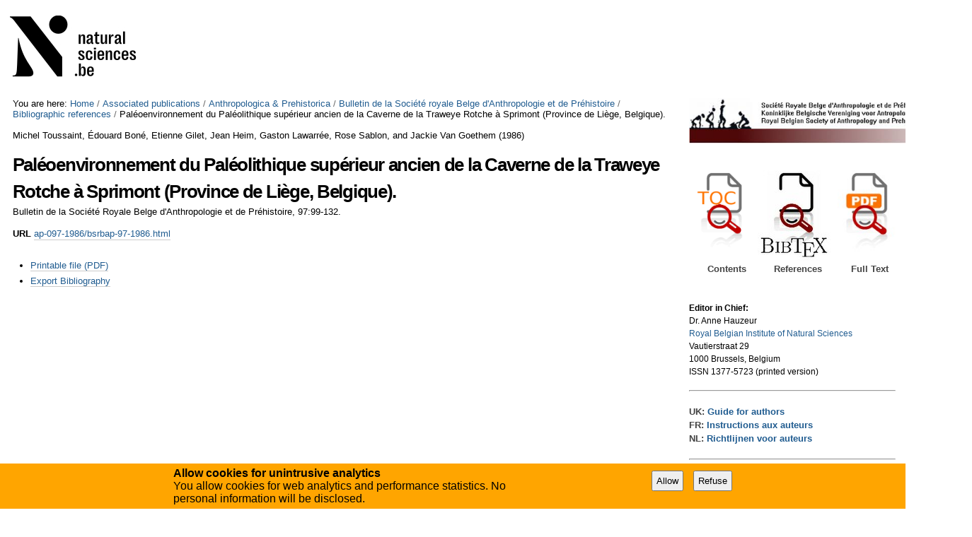

--- FILE ---
content_type: text/html;charset=utf-8
request_url: https://biblio.naturalsciences.be/associated_publications/anthropologica-prehistorica/bulletin-de-la-societe-royale-belge-d-anthropologie-et-de-prehistoire/bibliographic-references/TOUSSAINT1986
body_size: 6383
content:

<!DOCTYPE html>

<html xmlns="http://www.w3.org/1999/xhtml" lang="en">

    
    
    
    
    


<head>
    <meta http-equiv="Content-Type" content="text/html; charset=utf-8" />

    
        <base href="https://biblio.naturalsciences.be/associated_publications/anthropologica-prehistorica/bulletin-de-la-societe-royale-belge-d-anthropologie-et-de-prehistoire/bibliographic-references/TOUSSAINT1986" /><!--[if lt IE 7]></base><![endif]-->
    

    
        
  
    <link rel="stylesheet" type="text/css" media="screen" href="https://biblio.naturalsciences.be/portal_css/instancebiblio.plone/reset-cachekey-f53169c864580456dccab8adb0c09f90.css" />
    <style type="text/css" media="all">@import url(https://biblio.naturalsciences.be/portal_css/instancebiblio.plone/resourcejquery-cachekey-73b79288acd2dff1ed9cbb797bd4169e.css);</style>
    <link rel="stylesheet" type="text/css" href="https://biblio.naturalsciences.be/portal_css/instancebiblio.plone/base-cachekey-c487064777468f1ea767a99a02147301.css" />
    <link rel="stylesheet" type="text/css" media="screen" href="https://biblio.naturalsciences.be/portal_css/instancebiblio.plone/resourceplone.formwidget.autocompletejquery.autocomplete-cachekey-7fbc1845bb3a451641acf342b80a0218.css" />
    <style type="text/css" media="all">@import url(https://biblio.naturalsciences.be/portal_css/instancebiblio.plone/plomino-cachekey-9a9b37c5ed28d50d1d8018d80910f025.css);</style>
    <link rel="stylesheet" type="text/css" media="screen" href="https://biblio.naturalsciences.be/portal_css/instancebiblio.plone/resourcejquery.datatablesmediacssjquery.dataTables-cachekey-b63adfc22bf281cb2ae95dd8024d4afe.css" />
    <style type="text/css" media="all">@import url(https://biblio.naturalsciences.be/portal_css/instancebiblio.plone/faceted_view-cachekey-cc4d2dc7d134325d141644170e7bd91b.css);</style>
    <link rel="stylesheet" type="text/css" href="https://biblio.naturalsciences.be/portal_css/instancebiblio.plone/resourcerbins_masschangecss-cachekey-9d7d0429268eec114d48067d10c9acd8.css" />
    <style type="text/css" media="screen">@import url(https://biblio.naturalsciences.be/portal_css/instancebiblio.plone/maps-cachekey-069d5d71d9bdd2835cbfbb4e1bb751b9.css);</style>

  
  
    <script type="text/javascript" src="https://biblio.naturalsciences.be/portal_javascripts/instancebiblio.plone/resourceplone.app.jquery-cachekey-7cc7f64323dbefe2e13a9feeb5b08d19.js"></script>
    <script type="text/javascript" src="https://biblio.naturalsciences.be/portal_javascripts/instancebiblio.plone/resourceplomino.javascriptplomino.debug-cachekey-51cf710d91b35ab71a45ae515e498439.js"></script>
    <script type="text/javascript" src="https://biblio.naturalsciences.be/portal_javascripts/instancebiblio.plone/resourceplone.formwidget.autocompletejquery.autocomplete.min-cachekey-1741bd3b4de05047eea41090b31b31fd.js"></script>
    <script type="text/javascript" src="https://biblio.naturalsciences.be/portal_javascripts/instancebiblio.plone/ckeditor_vars-cachekey-07212e807767180a8bd201022d6f51a4.js"></script>
    <script type="text/javascript" src="https://biblio.naturalsciences.be/portal_javascripts/instancebiblio.plone/resourcejquery.datatables-cachekey-cfd42d6d7f619ba9581ba4f9dea82fbd.js"></script>
    <script type="text/javascript" src="https://biblio.naturalsciences.be/portal_javascripts/instancebiblio.plone/faceted_view-cachekey-b44297a1be0bad8e5e1d8b27d2852ff0.js"></script>
    <script type="text/javascript" src="https://biblio.naturalsciences.be/portal_javascripts/instancebiblio.plone/kss-bbb-cachekey-0261a38989d9e4fce44f7e943259a186.js"></script>
    <script type="text/javascript" src="https://biblio.naturalsciences.be/portal_javascripts/instancebiblio.plone/resourceanalytics_config-cachekey-96d66f55b7b84ba61d4aec7b62966ee5.js"></script>
    <script type="text/javascript" src="https://biblio.naturalsciences.be/portal_javascripts/instancebiblio.plone/resourceplone.formwidget.masterselectmasterselect-cachekey-86b29327f4999651cbba5475b4f46556.js"></script>


<meta content="text/plain" name="DC.format" /><meta content="Article Reference" name="DC.type" /><meta content="2017/06/07 - " name="DC.date.valid_range" /><meta content="2018-03-12T08:53:35+01:00" name="DC.date.modified" /><meta content="2017-06-07T08:55:12+01:00" name="DC.date.created" /><meta content="en" name="DC.language" />
<title>Paléoenvironnement du Paléolithique supérieur ancien de la Caverne de la Traweye Rotche à Sprimont (Province de Liège, Belgique). &mdash; RBINS Open Access Library</title>
        
    



    <link rel="canonical" href="https://biblio.naturalsciences.be/associated_publications/anthropologica-prehistorica/bulletin-de-la-societe-royale-belge-d-anthropologie-et-de-prehistoire/bibliographic-references/TOUSSAINT1986" />

    <link rel="shortcut icon" type="image/x-icon" href="https://biblio.naturalsciences.be/favicon.ico" />
    <link rel="apple-touch-icon" href="https://biblio.naturalsciences.be/touch_icon.png" />


<script type="text/javascript">
        jQuery(function($){
            if (typeof($.datepicker) != "undefined"){
              $.datepicker.setDefaults(
                jQuery.extend($.datepicker.regional[''],
                {dateFormat: 'mm/dd/yy'}));
            }
        });
        </script>




    <link rel="search" href="https://biblio.naturalsciences.be/@@search" title="Search this site" />



        
        
        
        
        

        <meta name="viewport" content="width=device-width, initial-scale=0.6666, maximum-scale=1.0, minimum-scale=0.6666" />
        <meta name="generator" content="Plone - http://plone.org" />
    
</head>

<body data-portal-url="https://biblio.naturalsciences.be" class="template-bibliography_entry_view portaltype-articlereference site-Plone section-associated_publications subsection-anthropologica-prehistorica subsection-anthropologica-prehistorica-bulletin-de-la-societe-royale-belge-d-anthropologie-et-de-prehistoire subsection-anthropologica-prehistorica-bulletin-de-la-societe-royale-belge-d-anthropologie-et-de-prehistoire-bibliographic-references icons-on userrole-anonymous" dir="ltr" data-base-url="https://biblio.naturalsciences.be/associated_publications/anthropologica-prehistorica/bulletin-de-la-societe-royale-belge-d-anthropologie-et-de-prehistoire/bibliographic-references/TOUSSAINT1986">

<div id="visual-portal-wrapper">

        <div id="portal-top" class="row">
<div class="cell width-full position-0">
            <div id="portal-header">
    <p class="hiddenStructure">
  <a accesskey="2" href="https://biblio.naturalsciences.be/associated_publications/anthropologica-prehistorica/bulletin-de-la-societe-royale-belge-d-anthropologie-et-de-prehistoire/bibliographic-references/TOUSSAINT1986#content">Skip to content.</a> |

  <a accesskey="6" href="https://biblio.naturalsciences.be/associated_publications/anthropologica-prehistorica/bulletin-de-la-societe-royale-belge-d-anthropologie-et-de-prehistoire/bibliographic-references/TOUSSAINT1986#portal-globalnav">Skip to navigation</a>
</p>

<div id="portal-personaltools-wrapper">

<p class="hiddenStructure">Personal tools</p>





</div>



<div id="portal-searchbox">

    <form id="searchGadget_form" action="https://biblio.naturalsciences.be/@@search">

        <div class="LSBox">
        <label class="hiddenStructure" for="searchGadget">Search Site</label>

        <input name="SearchableText" type="text" size="18" title="Search Site" placeholder="Search Site" accesskey="4" class="searchField" id="searchGadget" />

        <input class="searchButton" type="submit" value="Search" />

        <div class="searchSection">
            <input id="searchbox_currentfolder_only" class="noborder" type="checkbox" name="path" value="/Plone/associated_publications/anthropologica-prehistorica/bulletin-de-la-societe-royale-belge-d-anthropologie-et-de-prehistoire/bibliographic-references" />
            <label for="searchbox_currentfolder_only" style="cursor: pointer">
                only in current section
            </label>
        </div>

        <div class="LSResult" id="LSResult"><div class="LSShadow" id="LSShadow"></div></div>
        </div>
    </form>

    <div id="portal-advanced-search" class="hiddenStructure">
        <a href="https://biblio.naturalsciences.be/@@search" accesskey="5">
            Advanced Search&hellip;
        </a>
    </div>

</div>

<a id="portal-logo" title="RBINS Open Access Library" accesskey="1" href="https://biblio.naturalsciences.be">
   <img alt="" src="ibiblio-logo.png" /></a> 

</div>

<div class="contentwellportlets row" id="portlets-in-header">
  
  
</div>



</div>
        </div>
    <div id="portal-columns" class="row">

        <div id="portal-column-content" class="cell width-3:4 position-0">

            <div id="viewlet-above-content"><div id="portal-breadcrumbs">

    <span id="breadcrumbs-you-are-here">You
are here:</span>
    <span id="breadcrumbs-home">
        <a href="https://biblio.naturalsciences.be">Home</a>
        <span class="breadcrumbSeparator">
            /
            
        </span>
    </span>
    <span id="breadcrumbs-1" dir="ltr">
        
            <a href="https://biblio.naturalsciences.be/associated_publications">Associated publications</a>
            <span class="breadcrumbSeparator">
                /
                
            </span>
            
         
    </span>
    <span id="breadcrumbs-2" dir="ltr">
        
            <a href="https://biblio.naturalsciences.be/associated_publications/anthropologica-prehistorica">Anthropologica &amp; Prehistorica</a>
            <span class="breadcrumbSeparator">
                /
                
            </span>
            
         
    </span>
    <span id="breadcrumbs-3" dir="ltr">
        
            <a href="https://biblio.naturalsciences.be/associated_publications/anthropologica-prehistorica/bulletin-de-la-societe-royale-belge-d-anthropologie-et-de-prehistoire">Bulletin de la Société royale Belge d'Anthropologie et de Préhistoire</a>
            <span class="breadcrumbSeparator">
                /
                
            </span>
            
         
    </span>
    <span id="breadcrumbs-4" dir="ltr">
        
            <a href="https://biblio.naturalsciences.be/associated_publications/anthropologica-prehistorica/bulletin-de-la-societe-royale-belge-d-anthropologie-et-de-prehistoire/bibliographic-references">Bibliographic references</a>
            <span class="breadcrumbSeparator">
                /
                
            </span>
            
         
    </span>
    <span id="breadcrumbs-5" dir="ltr">
        
            
            
            <span id="breadcrumbs-current">Paléoenvironnement du Paléolithique supérieur ancien de la Caverne de la Traweye Rotche à Sprimont (Province de Liège, Belgique).</span>
         
    </span>

</div>

<div class="contentwellportlets row" id="portlets-above">
  
  
</div>


</div>

            
                <div class="">

                    

                    

    <dl class="portalMessage info" id="kssPortalMessage" style="display:none">
        <dt>Info</dt>
        <dd></dd>
    </dl>
    
    
    <div id="plominoMessages"></div>
    <div id="plominoTracebackPopup" style="display: none;">
        <strong></strong>
        <pre></pre>
    </div>
    <script type="text/javascript">
        function showTraceback(el, formula_path) {
            msg = $(el).children().filter(":first").html();
            popup = $("#plominoTracebackPopup").clone();
            $(popup).children("strong").html(msg);
            $.get(formula_path, function(data) {
                offset = 6;
                code = "";
                $.each(data.split('\n'), function(index, value) {
                    line = index + offset
                    code = code + line + ": " + value + '\n';
                });
            	$(popup).children("pre").html($("<div/>").text(code).html());
            });
        	popup.dialog({show: "blind", height: 430, width: 530});
        }
        $(document).ready(function () {
			$("#plominoMessages").load("./statusmessage_load?" + new Date().getTime() + " #plonePortalMessages");
		});
    </script>



                    
                        <div id="content">

                            

                            

    

        

        
             <p><span>Michel Toussaint, Édouard Boné, Etienne Gilet, Jean Heim, Gaston Lawarrée, Rose Sablon, and Jackie Van Goethem</span>
                
                (<span>1986</span>)
             </p>
    
            <h1 class="documentFirstHeading">Paléoenvironnement du Paléolithique supérieur ancien de la Caverne de la Traweye Rotche à Sprimont (Province de Liège, Belgique).</h1>
    
             <p>Bulletin de la Société Royale Belge d'Anthropologie et de Préhistoire, 97:99-132.</p>
             
    
            
    
            
    
            
    
            

            
    
            <div class="field">
              <label>URL</label>
              <a href="ap-097-1986/bsrbap-97-1986.html">
                ap-097-1986/bsrbap-97-1986.html
              </a>
            </div>

	    
       <span class="" id="parent-fieldname-additional">
      </span>
    

            
    
            
    
            
    
            
    
            
            <span class="Z3988" title="ctx_ver=Z39.88-2004&amp;rft_val_fmt=info%3Aofi%2Ffmt%3Akev%3Amtx%3Ajournal&amp;rfr_id=https%3A%2F%2Fbiblio.naturalsciences.be%2Fassociated_publications%2Fanthropologica-prehistorica%2Fbulletin-de-la-societe-royale-belge-d-anthropologie-et-de-prehistoire%2Fbibliographic-references%2FTOUSSAINT1986&amp;rft.au=Michel+Toussaint&amp;rft.au=%C3%89douard+Bon%C3%A9&amp;rft.au=Etienne+Gilet&amp;rft.au=Jean+Heim&amp;rft.au=Gaston+Lawarr%C3%A9e&amp;rft.au=Rose+Sablon&amp;rft.au=Jackie+Van+Goethem&amp;rft.title=Bulletin+de+la+Soci%C3%A9t%C3%A9+Royale+Belge+d%27Anthropologie+et+de+Pr%C3%A9histoire&amp;rft.volume=97&amp;rft.date=1986&amp;rft.pages=99-132&amp;rft.atitle=Pal%C3%A9oenvironnement+du+Pal%C3%A9olithique+sup%C3%A9rieur+ancien+de+la+Caverne+de+la+Traweye+Rotche+%C3%A0+Sprimont+%28Province+de+Li%C3%A8ge%2C+Belgique%29.&amp;rft.jtitle=Bulletin+de+la+Soci%C3%A9t%C3%A9+Royale+Belge+d%27Anthropologie+et+de+Pr%C3%A9histoire&amp;rft.genre=article">
              <!-- The COinS microformat information -->
            </span>
        

        

         
        
        

        



    <div class="visualClear"><!-- --></div>

    <div class="documentActions">
        

            <p class="hiddenStructure">
              Document Actions
            </p>

            <ul>
                  <li id="document-action-download_pdf">
                      <a href="ap-097-1986/ap97_99-132.pdf" title="">Printable file (PDF)</a>
                  </li>
                  <li id="document-action-exportbib">
                      <a href="https://biblio.naturalsciences.be/associated_publications/anthropologica-prehistorica/bulletin-de-la-societe-royale-belge-d-anthropologie-et-de-prehistoire/bibliographic-references/TOUSSAINT1986/bibliography_exportForm" title="">Export Bibliography</a>
                  </li>
            </ul>
        

        

    </div>


    


                        </div>
                    

                    
                </div>
            

            <div id="viewlet-below-content">






<div class="contentwellportlets row" id="portlets-below">
  
  
</div>


</div>
        </div>

        
        

        <div id="portal-column-two" class="cell width-1:4 position-3:4">
            
                
<div class="portletWrapper" data-portlethash="706c6f6e652e7269676874636f6c756d6e0a636f6e746578740a2f506c6f6e652f6173736f6369617465645f7075626c69636174696f6e732f616e7468726f706f6c6f676963612d707265686973746f726963610a7372626170" id="portletwrapper-706c6f6e652e7269676874636f6c756d6e0a636f6e746578740a2f506c6f6e652f6173736f6369617465645f7075626c69636174696f6e732f616e7468726f706f6c6f676963612d707265686973746f726963610a7372626170"><div class="portletStaticText portlet-static-anthropologica-et-praehistorica"><p><a href="//collections.naturalsciences.be/ssh-projects/srbap" style="font-size: 12.8px; color: rgb(117, 173, 10) !important;" target=""><img alt="" src="//collections.naturalsciences.be/ssh-projects/srbap/nl/marslogo.png" style="height:65px; width:400px" /></a></p>

<p>&nbsp;</p>

<p>&nbsp;</p>

<table border="0" cellpadding="1" cellspacing="1" style="width:300px">
	<tbody>
		<tr>
			<td style="width:10px">&nbsp;</td>
			<td style="width:80px"><a href="https://biblio.naturalsciences.be/associated_publications/anthropologica-prehistorica/"><img alt="Search tables of content" src="https://biblio.naturalsciences.be/images/searchpdfpng/image_mini" style="float:left; height:130px; width:72px" /></a></td>
			<td style="vertical-align:top; width:100px"><a href="https://biblio.naturalsciences.be/associated_publications/anthropologica-prehistorica/search-references"><img alt="Search Bibliographic References" src="https://biblio.naturalsciences.be/images/search%20bib.jpg/image_thumb" style="float:left; font-size:12.8px; height:128px; width:103px" /></a></td>
			<td style="vertical-align:top; width:80px"><a href="https://biblio.naturalsciences.be/associated_publications/anthropologica-prehistorica/search-pdf"><img alt="Search Full Text" src="https://biblio.naturalsciences.be/images/search%20pdf.png/image_mini" style="float:left; font-size:12.8px; height:115px; width:82px" /></a></td>
		</tr>
		<tr>
			<td style="width:10px">&nbsp;</td>
			<td style="text-align:center; vertical-align:top; width:80px">
			<h6>Contents</h6>
			</td>
			<td style="vertical-align:top; width:100px">
			<h6 style="text-align:center">References</h6>
			</td>
			<td style="text-align:center; vertical-align:top; width:80px">
			<h6>Full Text</h6>
			</td>
		</tr>
	</tbody>
</table>

<p>&nbsp;</p>

<p><br />
<span style="font-size:12px"><span style="font-family:arial,helvetica,sans-serif"><strong>Editor&nbsp;in Chief:</strong><br />
Dr. Anne Hauzeur<br />
<a href="//collections.naturalsciences.be/ssh-projects/srbap">Royal Belgian Institute of Natural Sciences</a><br />
Vautierstraat 29<br />
1000 Brussels, Belgium</span></span></p>

<p><span style="font-size:12px"><span style="font-family:arial,helvetica,sans-serif">ISSN 1377-5723 (printed version)</span></span><br />
&nbsp;</p>

<hr />
<h6><br />
UK:&nbsp;<a href="//collections.naturalsciences.be/ssh-projects/srbap/uk/copy_of_publications">Guide for authors</a></h6>

<h6>FR:&nbsp;<a href="//collections.naturalsciences.be/ssh-projects/srbap/fr/publications">Instructions aux auteurs</a></h6>

<h6>NL:&nbsp;<a href="//collections.naturalsciences.be/ssh-projects/srbap/nl/publications">Richtlijnen voor auteurs</a><br />
&nbsp;</h6>

<hr />
<p>&nbsp;</p>

<table border="0" cellpadding="1" cellspacing="1" style="width:300px">
	<tbody>
		<tr>
			<td style="text-align:center"><img alt="" src="//biblio.naturalsciences.be/images/openaccess.png/image" style="height:76px; width:200px" /></td>
		</tr>
		<tr>
			<td style="text-align:center">
			<p>&nbsp;</p>

			<p>&nbsp;</p>
			</td>
		</tr>
	</tbody>
</table>
</div>

</div>

<div class="portletWrapper" data-portlethash="706c6f6e652e7269676874636f6c756d6e0a636f6e746578740a2f506c6f6e652f6173736f6369617465645f7075626c69636174696f6e732f616e7468726f706f6c6f676963612d707265686973746f726963610a6d656e75" id="portletwrapper-706c6f6e652e7269676874636f6c756d6e0a636f6e746578740a2f506c6f6e652f6173736f6369617465645f7075626c69636174696f6e732f616e7468726f706f6c6f676963612d707265686973746f726963610a6d656e75"><div class="portletStaticText portlet-static-menu"><table border="0" cellpadding="1" cellspacing="1" style="font-size:12.8px; line-height:19.2px; width:200px">
	<tbody>
		<tr>
			<td style="text-align:center; width:100px"><a href="https://biblio.naturalsciences.be/associated_publications/anthropologica-prehistorica/anthropologica-et-praehistorica" style="text-align: center; font-family: &quot;Helvetica Neue&quot;, Arial, FreeSans, sans-serif; font-size: 10.24px; font-weight: 700; color: rgb(117, 173, 10) !important;"><img alt="" src="https://biblio.naturalsciences.be/associated_publications/anthropologica-prehistorica/anthropologica-et-praehistorica/Anthropologica_et_Praehistorica.jpg/image_thumb" style="height:128px; width:89px" /></a></td>
			<td style="text-align: center; vertical-align: top; width: 200px;">
			<p><a href="https://biblio.naturalsciences.be/associated_publications/anthropologica-prehistorica/anthropologica-et-praehistorica" style="font-family: &quot;Helvetica Neue&quot;, Arial, FreeSans, sans-serif; font-size: 10.24px; font-weight: 700; text-align: center;">ANTHROPOLOGICA ET PRAEHISTORICA</a><br />
			<br />
			<a href="https://biblio.naturalsciences.be/associated_publications/anthropologica-prehistorica/anthropologica-et-praehistorica" style="font-family: &quot;Helvetica Neue&quot;, Arial, FreeSans, sans-serif; font-size: 10.24px; font-weight: 700; text-align: center;"><strong>(2001- &nbsp;&nbsp; &nbsp;)</strong></a></p>

			<p><em><a href="https://biblio.naturalsciences.be/associated_publications/anthropologica-prehistorica/anthropologica-et-praehistorica/ap-in-press/table-of-issues-1">In Press</a></em></p>
			</td>
		</tr>
		<tr>
			<td style="text-align:center; width:100px">&nbsp;</td>
			<td style="text-align:center; vertical-align:top">&nbsp;</td>
		</tr>
		<tr>
			<td style="text-align:center; width:100px"><a href="https://biblio.naturalsciences.be/associated_publications/anthropologica-prehistorica/anthropologie-et-prehistoire" style="color: rgb(117, 173, 10) !important;"><img alt="" src="https://biblio.naturalsciences.be/associated_publications/anthropologica-prehistorica/anthropologie-et-prehistoire/ap-105/AP105.jpg/image_thumb" style="height:128px; width:91px" /></a></td>
			<td style="text-align:center; vertical-align:top">
			<h6><a href="https://biblio.naturalsciences.be/associated_publications/anthropologica-prehistorica/anthropologie-et-prehistoire" style="color: rgb(117, 173, 10) !important;">ANTHROPOLOGIE ET PRÉHISTOIRE</a><br />
			&nbsp;</h6>

			<h6><a href="https://biblio.naturalsciences.be/associated_publications/anthropologica-prehistorica/anthropologie-et-prehistoire"><strong>(1989-2000)</strong></a></h6>
			</td>
		</tr>
		<tr>
			<td style="text-align:center; width:100px">&nbsp;</td>
			<td style="text-align:center">&nbsp;</td>
		</tr>
		<tr>
			<td style="text-align:center"><a href="https://biblio.naturalsciences.be/associated_publications/anthropologica-prehistorica/bulletin-de-la-societe-royale-belge-d-anthropologie-et-de-prehistoire"><img alt="" src="https://biblio.naturalsciences.be/associated_publications/anthropologica-prehistorica/bulletin-de-la-societe-royale-belge-d-anthropologie-et-de-prehistoire/ap-087/AP-87.jpg/image_thumb" style="height:128px; width:81px" /></a></td>
			<td style="text-align:center; vertical-align:top">
			<h6>&nbsp;</h6>

			<h6><a href="https://biblio.naturalsciences.be/associated_publications/anthropologica-prehistorica/bulletin-de-la-societe-royale-belge-d-anthropologie-et-de-prehistoire">Bulletin de la Société royale belge&nbsp;<br />
			d'Anthropologie et de Préhistoire</a><br />
			&nbsp;</h6>

			<h6><a href="https://biblio.naturalsciences.be/associated_publications/anthropologica-prehistorica/bulletin-de-la-societe-royale-belge-d-anthropologie-et-de-prehistoire"><strong>(1932-1988)</strong></a></h6>
			</td>
		</tr>
		<tr>
			<td style="text-align:center">
			<h6>&nbsp;</h6>
			</td>
			<td style="text-align:center">
			<h6>&nbsp;</h6>
			</td>
		</tr>
		<tr>
			<td style="text-align:center"><a href="https://biblio.naturalsciences.be/associated_publications/anthropologica-prehistorica/bulletin-de-la-societe-d-anthropologie-de-bruxelles" style="color: rgb(117, 173, 10) !important;"><img alt="" src="https://biblio.naturalsciences.be/associated_publications/anthropologica-prehistorica/bulletin-de-la-societe-d-anthropologie-de-bruxelles/SAB.jpg/image_thumb" style="height:128px; line-height:19.2px; width:85px" /></a></td>
			<td style="text-align:center; vertical-align:top">
			<h6>&nbsp;</h6>

			<h6>&nbsp;</h6>

			<h6><a href="https://biblio.naturalsciences.be/associated_publications/anthropologica-prehistorica/bulletin-de-la-societe-d-anthropologie-de-bruxelles" style="color: rgb(117, 173, 10) !important;">Bulletin de la Société d'Anthropologie de Bruxelles</a><br />
			&nbsp;</h6>

			<h6><a href="https://biblio.naturalsciences.be/associated_publications/anthropologica-prehistorica/bulletin-de-la-societe-d-anthropologie-de-bruxelles"><strong>(1882-1931)</strong></a></h6>
			</td>
		</tr>
	</tbody>
</table>

<p>&nbsp;</p>
</div>

</div>




            
        </div>
        
    </div>


    <div id="portal-footer-wrapper" class="row">
        <div class="cell width-full position-0">
            <div class="contentwellportlets row" id="portlets-footer">
  
  
</div>




<div id="gdpr-consent-banner" style="
    width: 100%;
    position: fixed;
    bottom: 0;
    left: 0;
    padding: 5px;
    background: orange;">
    <form method="POST" style="max-width: 800px; margin: auto;" action="https://biblio.naturalsciences.be/portal_privacy/bannerConsent">
        <div class="hider" style="">
        <div style="float: left; max-width: 60%;">
            <strong>Allow cookies for unintrusive analytics</strong>
            <p>You allow cookies for web analytics and performance statistics. No personal information will be disclosed.</p>
        </div>
        <input type="hidden" name="processing_reason" value="basic_analytics" />
        <div style="float: right; padding-top: 5px;" class="gdpr-actions">
            <input style="padding: 5px; margin-right: 10px;" type="submit" name="consent" value="Allow" />
            <input style="padding: 5px; margin-right: 10px;" type="submit" name="refuse" value="Refuse" />
        </div>
        </div>
    </form>
    <script>
        $(function() {
            $('.gdpr-actions input').on('click', function(evt) {
                var form = $(this).closest('form');
                var data = form.serialize();
                data += '&'+this.name+'=1';
                var action = form.attr('action');
                $.ajax({
                    type: "POST",
                    url: action,
                    data: data
                    }
                ).done(function() {
                    form.remove();
                    $('#gdpr-consent-banner').find('form:first').find('.hider').css('display', '');
                    if ($('#gdpr-consent-banner').find('form').length == 0) {
                        $('#gdpr-consent-banner').remove();
                    }
                });
                evt.preventDefault();
            });
        });
    </script>
</div>

<ul id="portal-siteactions">

    <li id="siteaction-sitemap"><a href="https://biblio.naturalsciences.be/sitemap" accesskey="3" title="Site Map">Site Map</a></li>
    <li id="siteaction-accessibility"><a href="https://biblio.naturalsciences.be/accessibility-info" accesskey="0" title="Accessibility">Accessibility</a></li>
    <li id="siteaction-contact"><a href="https://biblio.naturalsciences.be/contact-info" accesskey="9" title="Contact">Contact</a></li>
    <li id="siteaction-plone-link"><a href="https://www.plone.org" accesskey="" target="_new" title="Plone">Plone</a></li>
</ul>

        </div>
    </div>



</div>
</body>
</html>


